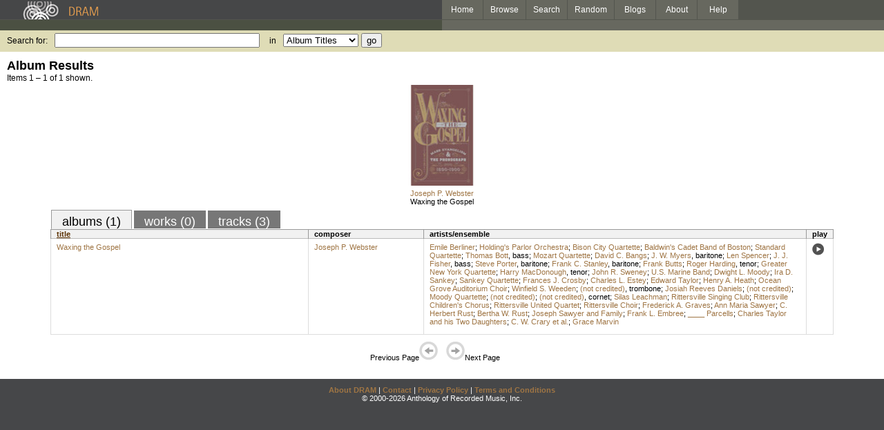

--- FILE ---
content_type: text/html; charset=UTF-8
request_url: http://www.dramonline.org/ensembles/sankey-quartette
body_size: 3250
content:
<!DOCTYPE html PUBLIC 
	"-//W3C//DTD XHTML 1.0 Transitional//EN"
	"http://www.w3.org/TR/xhtml1/DTD/xhtml1-transitional.dtd">
<html xmlns="http://www.w3.org/1999/xhtml" xml:lang="en" lang="en">
<head>
	<title>DRAM: Sankey Quartette</title>
	<style type="text/css">@import '//ds64zzqcnu4aw.cloudfront.net/dram-assets/styles.css';</style>
	<style type="text/css">@import '//ds64zzqcnu4aw.cloudfront.net/dram-assets/header-internal.css';</style>
	
	
	<script type="text/javascript" src="//ds64zzqcnu4aw.cloudfront.net/dram-assets/support.js"></script>

	<script src="//code.jquery.com/jquery-1.4.2.min.js" type="text/javascript"></script>
</head>
<body>

<div id="branding">
	<div id="top-bar">
		<div id="top-logo">
			<a href="http://www.dramonline.org/"><img src="//ds64zzqcnu4aw.cloudfront.net/dram-assets/images/top_bar_logo.gif" border="0" alt="DRAM"/></a>
		</div>
		<div id="top-links">
			<a href="http://www.dramonline.org"> Home </a>
			<a href="http://www.dramonline.org/performers" rel="nofollow"> Browse </a>
			<a href="http://www.dramonline.org/search" rel="nofollow"> Search </a>
			<a href="http://www.dramonline.org/random" rel="nofollow"> Random </a>
			<a href="http://www.dramonline.org/blog"> Blogs </a>
			<a href="http://www.dramonline.org/page/about"> About </a>
			<a href="http://www.dramonline.org/page/help"> Help </a>
		</div>
	</div>
	<div id="top-user-info-bar">
		<div id="colored-half-bar">&nbsp;</div>
		<div id="top-user-name-slot">
			&nbsp;
		</div>
	</div>
	<div id="top-search">
		<br/>
		<form action="http://www.dramonline.org/search" enctype="application/x-www-form-urlencoded" id="dram-search" method="post" name="dram_search">
<div class="form-item" id="form-item-q"><label class="field-label">Search for:</label><input name="dram-search[q]" size="35" type="text" value="" /></div>
<div class="form-item" id="form-item-t"><label class="field-label">in</label><select name="dram-search[t]"><option value="">Select...</option><option value="album" selected>Album Titles</option><option value="work">Work Titles</option><option value="track">Track Titles</option><option value="composer">Composers</option><option value="performer">Performers</option><option value="ensemble">Ensembles</option><option value="note">Liner Notes</option><option value="page">Documentation</option><option value="blog_entry">Blogs</option><option value="cc">Catalog Code</option></select></div>
<div class="form-item" id="form-item-d"><input name="dram-search[d]" type="hidden" value="0" /></div>
<div class="form-item" id="form-item-o"><input name="dram-search[o]" type="hidden" value="stitle" /></div>
<div class="form-item" id="form-item-page"><input name="dram-search[page]" type="hidden" value="1" /></div>
<div class="form-item" id="form-item-submit"><input name="dram-search[submit]" type="submit" value="go" /></div>
</form>
	</div>
</div>
<div id="content">




<h2>Album Results</h2>

<div class="total-results">Items 1 &ndash; 1 of 1 shown.</div>

<table id="album-art-list" align="center">
<tr>
	<td class="album-art">
		<a href="http://www.dramonline.org/albums/waxing-the-gospel"><img src="//ds64zzqcnu4aw.cloudfront.net/content/collections/archeophone/images/arch1009d.jpg" height="146" border="0"/></a><br/>
<a class="artist-link search-term" href="http://www.dramonline.org/composers/webster-joseph-p">Joseph P. Webster</a>		<br/>
		<a href="http://www.dramonline.org/albums/waxing-the-gospel" class="album-title">Waxing the Gospel</a>
	</td>
</tr>
</table>

<div id="browse-tab-spacer">
<a class="type-tab current" href="http://www.dramonline.org/ensembles/sankey-quartette?t=album&o=title&d=0" rel="nofollow">albums (1)</a> <a class="type-tab" href="javascript:void(0);" rel="nofollow">works (0)</a> <a class="type-tab" href="http://www.dramonline.org/ensembles/sankey-quartette?t=track&o=title&d=0" rel="nofollow">tracks (3)</a>
</div>
<table id="search-results" class="dram-table" align="center">
	<tr>
		<th id='title-column'><a class="current-sort" href="http://www.dramonline.org/ensembles/sankey-quartette?t=album&o=title&d=0" rel="nofollow">title</a></th>
		<th id='composer-column'>composer</th>
		<th id='artists-column'>artists/ensemble</th>
		<th id='play-column'>play</th>
	</tr>
	<tr>
		<td>
			<a href="http://www.dramonline.org/albums/waxing-the-gospel">Waxing the Gospel</a>
			<span class="subtitle"></span>
		</td>
		<td>
			<nobr>
<a class="artist-link search-term" href="http://www.dramonline.org/composers/webster-joseph-p">Joseph P. Webster</a>			</nobr>
		</td>
		<td>
<a class="artist-link search-term" href="http://www.dramonline.org/performers/berliner-emile">Emile Berliner</a>; <a class="artist-link search-term" href="http://www.dramonline.org/ensembles/holding-s-parlor-orchestra">Holding's Parlor Orchestra</a>; <a class="artist-link search-term" href="http://www.dramonline.org/ensembles/bison-city-quartette">Bison City Quartette</a>; <a class="artist-link search-term" href="http://www.dramonline.org/ensembles/baldwin-s-cadet-band-of-boston">Baldwin's Cadet Band  of Boston</a>; <a class="artist-link search-term" href="http://www.dramonline.org/ensembles/standard-quartette">Standard Quartette</a>; <a class="artist-link search-term" href="http://www.dramonline.org/performers/bott-thomas">Thomas Bott</a>, <a class="instrument-link search-term" href="http://www.dramonline.org/instruments/voice/bass">bass</a>; <a class="artist-link search-term" href="http://www.dramonline.org/ensembles/mozart-quartette">Mozart Quartette</a>; <a class="artist-link search-term" href="http://www.dramonline.org/performers/bangs-david-c">David C. Bangs</a>; <a class="artist-link search-term" href="http://www.dramonline.org/performers/myers-j-w">J. W. Myers</a>, <a class="instrument-link search-term" href="http://www.dramonline.org/instruments/voice/baritone">baritone</a>; <a class="artist-link search-term" href="http://www.dramonline.org/performers/spencer-len">Len Spencer</a>; <a class="artist-link search-term" href="http://www.dramonline.org/performers/fisher-j-j">J. J. Fisher</a>, <a class="instrument-link search-term" href="http://www.dramonline.org/instruments/voice/bass">bass</a>; <a class="artist-link search-term" href="http://www.dramonline.org/performers/porter-steve">Steve Porter</a>, <a class="instrument-link search-term" href="http://www.dramonline.org/instruments/voice/baritone">baritone</a>; <a class="artist-link search-term" href="http://www.dramonline.org/performers/stanley-frank-c">Frank C. Stanley</a>, <a class="instrument-link search-term" href="http://www.dramonline.org/instruments/voice/baritone">baritone</a>; <a class="artist-link search-term" href="http://www.dramonline.org/performers/butts-frank">Frank Butts</a>; <a class="artist-link search-term" href="http://www.dramonline.org/performers/harding-roger">Roger Harding</a>, <a class="instrument-link search-term" href="http://www.dramonline.org/instruments/voice/tenor">tenor</a>; <a class="artist-link search-term" href="http://www.dramonline.org/ensembles/greater-new-york-quartette">Greater New York Quartette</a>; <a class="artist-link search-term" href="http://www.dramonline.org/performers/macdonough-harry">Harry MacDonough</a>, <a class="instrument-link search-term" href="http://www.dramonline.org/instruments/voice/tenor">tenor</a>; <a class="artist-link search-term" href="http://www.dramonline.org/performers/sweney-john-r">John R. Sweney</a>; <a class="artist-link search-term" href="http://www.dramonline.org/ensembles/u-s-marine-band">U.S. Marine Band</a>; <a class="artist-link search-term" href="http://www.dramonline.org/performers/moody-dwight-l">Dwight L. Moody</a>; <a class="artist-link search-term" href="http://www.dramonline.org/performers/sankey-ira-d">Ira D. Sankey</a>; <a class="artist-link search-term" href="http://www.dramonline.org/ensembles/sankey-quartette">Sankey Quartette</a>; <a class="artist-link search-term" href="http://www.dramonline.org/performers/crosby-frances-j">Frances J. Crosby</a>; <a class="artist-link search-term" href="http://www.dramonline.org/performers/estey-charles-l">Charles L. Estey</a>; <a class="artist-link search-term" href="http://www.dramonline.org/performers/taylor-edward">Edward Taylor</a>; <a class="artist-link search-term" href="http://www.dramonline.org/performers/heath-henry-a">Henry A. Heath</a>; <a class="artist-link search-term" href="http://www.dramonline.org/ensembles/ocean-grove-auditorium-choir">Ocean Grove Auditorium Choir</a>; <a class="artist-link search-term" href="http://www.dramonline.org/performers/weeden-winfield-s">Winfield S. Weeden</a>; <a class="artist-link search-term" href="http://www.dramonline.org/performers/not-credited">(not credited)</a>, <a class="instrument-link search-term" href="http://www.dramonline.org/instruments/brass/trombone">trombone</a>; <a class="artist-link search-term" href="http://www.dramonline.org/performers/daniels-josiah-reeves">Josiah Reeves Daniels</a>; <a class="artist-link search-term" href="http://www.dramonline.org/performers/not-credited">(not credited)</a>; <a class="artist-link search-term" href="http://www.dramonline.org/ensembles/moody-quartette">Moody Quartette</a>; <a class="artist-link search-term" href="http://www.dramonline.org/ensembles/not-credited">(not credited)</a>; <a class="artist-link search-term" href="http://www.dramonline.org/performers/not-credited">(not credited)</a>, <a class="instrument-link search-term" href="http://www.dramonline.org/instruments/brass/cornet">cornet</a>; <a class="artist-link search-term" href="http://www.dramonline.org/performers/leachman-silas">Silas Leachman</a>; <a class="artist-link search-term" href="http://www.dramonline.org/ensembles/rittersville-singing-club">Rittersville Singing Club</a>; <a class="artist-link search-term" href="http://www.dramonline.org/ensembles/rittersville-children-s-chorus">Rittersville Children's Chorus</a>; <a class="artist-link search-term" href="http://www.dramonline.org/ensembles/rittersville-united-quartet">Rittersville United Quartet</a>; <a class="artist-link search-term" href="http://www.dramonline.org/ensembles/rittersville-choir">Rittersville Choir</a>; <a class="artist-link search-term" href="http://www.dramonline.org/performers/graves-frederick-a">Frederick A. Graves</a>; <a class="artist-link search-term" href="http://www.dramonline.org/performers/sawyer-ann-maria">Ann Maria Sawyer</a>; <a class="artist-link search-term" href="http://www.dramonline.org/performers/rust-c-herbert">C. Herbert Rust</a>; <a class="artist-link search-term" href="http://www.dramonline.org/performers/rust-bertha-w">Bertha W. Rust</a>; <a class="artist-link search-term" href="http://www.dramonline.org/ensembles/joseph-sawyer-and-family">Joseph Sawyer and Family</a>; <a class="artist-link search-term" href="http://www.dramonline.org/performers/embree-frank-l">Frank L. Embree</a>; <a class="artist-link search-term" href="http://www.dramonline.org/performers/parcells-____">____ Parcells</a>; <a class="artist-link search-term" href="http://www.dramonline.org/ensembles/charles-taylor-and-his-two-daughters">Charles Taylor and his Two Daughters</a>; <a class="artist-link search-term" href="http://www.dramonline.org/ensembles/c-w-crary-et-al">C. W. Crary et al.</a>; <a class="artist-link search-term" href="http://www.dramonline.org/performers/marvin-grace">Grace Marvin</a>		</td>
		<td>
			<a href="javascript:void(0)" onclick="popupPlayer('http://www.dramonline.org/albums/waxing-the-gospel/player');">
				<img src="//ds64zzqcnu4aw.cloudfront.net/dram-assets/images/icon_sound.gif" 
					 onmouseover="this.src='//ds64zzqcnu4aw.cloudfront.net/dram-assets/images/icon_sound_on.gif'"
					 onmouseout="this.src='//ds64zzqcnu4aw.cloudfront.net/dram-assets/images/icon_sound.gif'" border="0"
					 alt="play"/>
			</a>
		</td>
	</tr>
</table>

<div class="page-guide">Previous Page<img alt="Previous Page" src="//ds64zzqcnu4aw.cloudfront.net/dram-assets/images/browse_arrow_left_off.gif" />&nbsp;&nbsp;&nbsp;&nbsp;<img alt="Next Page" src="//ds64zzqcnu4aw.cloudfront.net/dram-assets/images/browse_arrow_right_off.gif" />Next Page</div>

<script type="text/javascript">
var NTPT_PGEXTRA='type=ensemble&request_ip=3.145.114.110&user_id=0&name=Sankey+Quartette&eventType=browse';
</script>

</div>


<div id='footer'>
<a href="http://www.dramonline.org/page/about">About DRAM</a> |
<a href="http://www.dramonline.org/page/contact">Contact</a> |
<a href="http://www.dramonline.org/page/privacy-policy">Privacy Policy</a> |
<a href="http://www.dramonline.org/page/terms-and-conditions">Terms and Conditions</a>
<br/>
&copy; 2000-2026 Anthology of Recorded Music, Inc.
</div>

<script type="text/javascript">
var gaJsHost = (("https:" == document.location.protocol) ? "https://ssl." : "http://www.");
document.write(unescape("%3Cscript src='" + gaJsHost + "google-analytics.com/ga.js' type='text/javascript'%3E%3C/script%3E"));
</script>
<script type="text/javascript">
var pageTracker = _gat._getTracker("UA-3493189-1");
pageTracker._initData();
pageTracker._trackPageview();
</script>


<!-- BEGIN: Scholarly iQ Page Tag -->
<!-- Copyright 2001-2010, IBM Corporation All rights reserved. -->
<script language="JavaScript" src="//dramtag.scholarlyiq.com/ntpagetag.js"></script>
<noscript>
<img src="//dramtag.scholarlyiq.com /ntpagetag.gif?js=0" height="1" width="1" border="0" hspace="0" vspace="0" alt="">
</noscript>
<!-- END: Scholarly iQ Page Tag -->

<!--
Generated for app-prod-a8411543
-->

</body>
</html>